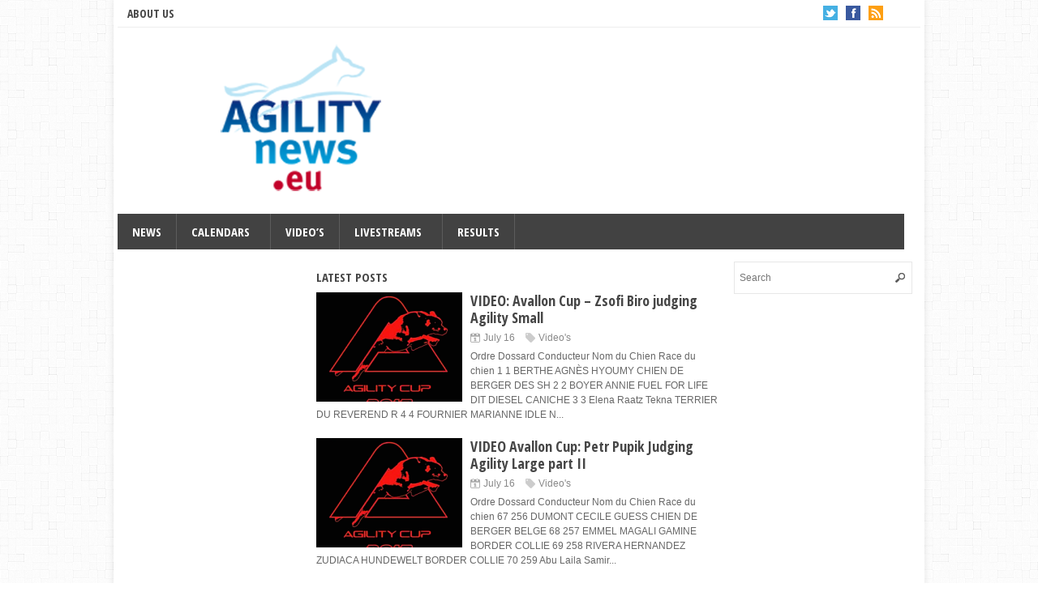

--- FILE ---
content_type: text/html; charset=UTF-8
request_url: https://agilitynews.eu/?page=60&paged=18
body_size: 6940
content:
<!DOCTYPE html>
<!--[if IE 6]>
<html id="ie6" lang="en-GB">
<![endif]-->
<!--[if IE 7]>
<html id="ie7" lang="en-GB">
<![endif]-->
<!--[if IE 8]>
<html id="ie8" lang="en-GB">
<![endif]-->
<!--[if !(IE 6) | !(IE 7) | !(IE 8)  ]><!-->
<html lang="en-GB">
<!--<![endif]-->

<head>
<meta charset="UTF-8" />
<meta name="viewport" content="width=device-width" />

<title>AGILITYnews.eu - Page 18 of 70 - Information and coverage of the most beautiful sport in the world : AgilityAGILITYnews.eu | Information and coverage of the most beautiful sport in the world : Agility | Page 60</title>
<link rel="profile" href="https://gmpg.org/xfn/11" />
<link rel="stylesheet" type="text/css" media="all" href="https://agilitynews.eu/wp-content/themes/wt_eris/style.css" />
<link rel="pingback" href="https://agilitynews.eu/xmlrpc.php" />
<!--[if lt IE 9]>
<script src="https://agilitynews.eu/wp-content/themes/wt_eris/js/html5.js" type="text/javascript"></script>
<![endif]-->
<script type="text/javascript">
	var themeDir = "https://agilitynews.eu/wp-content/themes/wt_eris";
</script>
<meta name='robots' content='max-image-preview:large' />

	<!-- This site is optimized with the Yoast SEO plugin v15.7 - https://yoast.com/wordpress/plugins/seo/ -->
	<meta name="description" content="Information and coverage of the most beautiful sport in the world : Agility" />
	<meta name="robots" content="index, follow, max-snippet:-1, max-image-preview:large, max-video-preview:-1" />
	<link rel="canonical" href="https://agilitynews.eu?page=18" />
	<link rel="prev" href="https://agilitynews.eu?page=17" />
	<link rel="next" href="https://agilitynews.eu?page=19" />
	<meta property="og:locale" content="en_GB" />
	<meta property="og:type" content="website" />
	<meta property="og:title" content="AGILITYnews.eu - Page 18 of 70 - Information and coverage of the most beautiful sport in the world : Agility" />
	<meta property="og:description" content="Information and coverage of the most beautiful sport in the world : Agility" />
	<meta property="og:url" content="https://agilitynews.eu/" />
	<meta property="og:site_name" content="AGILITYnews.eu" />
	<meta name="twitter:card" content="summary" />
	<script type="application/ld+json" class="yoast-schema-graph">{"@context":"https://schema.org","@graph":[{"@type":"WebSite","@id":"https://agilitynews.eu/#website","url":"https://agilitynews.eu/","name":"AGILITYnews.eu","description":"Information and coverage of the most beautiful sport in the world : Agility","potentialAction":[{"@type":"SearchAction","target":"https://agilitynews.eu/?s={search_term_string}","query-input":"required name=search_term_string"}],"inLanguage":"en-GB"},{"@type":"CollectionPage","@id":"https://agilitynews.eu?page=18#webpage","url":"https://agilitynews.eu?page=18","name":"AGILITYnews.eu - Page 18 of 70 - Information and coverage of the most beautiful sport in the world : Agility","isPartOf":{"@id":"https://agilitynews.eu/#website"},"description":"Information and coverage of the most beautiful sport in the world : Agility","inLanguage":"en-GB","potentialAction":[{"@type":"ReadAction","target":["https://agilitynews.eu?page=18"]}]}]}</script>
	<!-- / Yoast SEO plugin. -->


<link rel='dns-prefetch' href='//s.w.org' />
<link rel="alternate" type="application/rss+xml" title="AGILITYnews.eu &raquo; Feed" href="https://agilitynews.eu/?feed=rss2" />
<link rel="alternate" type="application/rss+xml" title="AGILITYnews.eu &raquo; Comments Feed" href="https://agilitynews.eu/?feed=comments-rss2" />
<script type="text/javascript">
window._wpemojiSettings = {"baseUrl":"https:\/\/s.w.org\/images\/core\/emoji\/14.0.0\/72x72\/","ext":".png","svgUrl":"https:\/\/s.w.org\/images\/core\/emoji\/14.0.0\/svg\/","svgExt":".svg","source":{"concatemoji":"https:\/\/agilitynews.eu\/wp-includes\/js\/wp-emoji-release.min.js?ver=6.0.11"}};
/*! This file is auto-generated */
!function(e,a,t){var n,r,o,i=a.createElement("canvas"),p=i.getContext&&i.getContext("2d");function s(e,t){var a=String.fromCharCode,e=(p.clearRect(0,0,i.width,i.height),p.fillText(a.apply(this,e),0,0),i.toDataURL());return p.clearRect(0,0,i.width,i.height),p.fillText(a.apply(this,t),0,0),e===i.toDataURL()}function c(e){var t=a.createElement("script");t.src=e,t.defer=t.type="text/javascript",a.getElementsByTagName("head")[0].appendChild(t)}for(o=Array("flag","emoji"),t.supports={everything:!0,everythingExceptFlag:!0},r=0;r<o.length;r++)t.supports[o[r]]=function(e){if(!p||!p.fillText)return!1;switch(p.textBaseline="top",p.font="600 32px Arial",e){case"flag":return s([127987,65039,8205,9895,65039],[127987,65039,8203,9895,65039])?!1:!s([55356,56826,55356,56819],[55356,56826,8203,55356,56819])&&!s([55356,57332,56128,56423,56128,56418,56128,56421,56128,56430,56128,56423,56128,56447],[55356,57332,8203,56128,56423,8203,56128,56418,8203,56128,56421,8203,56128,56430,8203,56128,56423,8203,56128,56447]);case"emoji":return!s([129777,127995,8205,129778,127999],[129777,127995,8203,129778,127999])}return!1}(o[r]),t.supports.everything=t.supports.everything&&t.supports[o[r]],"flag"!==o[r]&&(t.supports.everythingExceptFlag=t.supports.everythingExceptFlag&&t.supports[o[r]]);t.supports.everythingExceptFlag=t.supports.everythingExceptFlag&&!t.supports.flag,t.DOMReady=!1,t.readyCallback=function(){t.DOMReady=!0},t.supports.everything||(n=function(){t.readyCallback()},a.addEventListener?(a.addEventListener("DOMContentLoaded",n,!1),e.addEventListener("load",n,!1)):(e.attachEvent("onload",n),a.attachEvent("onreadystatechange",function(){"complete"===a.readyState&&t.readyCallback()})),(e=t.source||{}).concatemoji?c(e.concatemoji):e.wpemoji&&e.twemoji&&(c(e.twemoji),c(e.wpemoji)))}(window,document,window._wpemojiSettings);
</script>
<style type="text/css">
img.wp-smiley,
img.emoji {
	display: inline !important;
	border: none !important;
	box-shadow: none !important;
	height: 1em !important;
	width: 1em !important;
	margin: 0 0.07em !important;
	vertical-align: -0.1em !important;
	background: none !important;
	padding: 0 !important;
}
</style>
	<link rel='stylesheet' id='wp-block-library-css'  href='https://agilitynews.eu/wp-includes/css/dist/block-library/style.min.css?ver=6.0.11' type='text/css' media='all' />
<style id='global-styles-inline-css' type='text/css'>
body{--wp--preset--color--black: #000000;--wp--preset--color--cyan-bluish-gray: #abb8c3;--wp--preset--color--white: #ffffff;--wp--preset--color--pale-pink: #f78da7;--wp--preset--color--vivid-red: #cf2e2e;--wp--preset--color--luminous-vivid-orange: #ff6900;--wp--preset--color--luminous-vivid-amber: #fcb900;--wp--preset--color--light-green-cyan: #7bdcb5;--wp--preset--color--vivid-green-cyan: #00d084;--wp--preset--color--pale-cyan-blue: #8ed1fc;--wp--preset--color--vivid-cyan-blue: #0693e3;--wp--preset--color--vivid-purple: #9b51e0;--wp--preset--gradient--vivid-cyan-blue-to-vivid-purple: linear-gradient(135deg,rgba(6,147,227,1) 0%,rgb(155,81,224) 100%);--wp--preset--gradient--light-green-cyan-to-vivid-green-cyan: linear-gradient(135deg,rgb(122,220,180) 0%,rgb(0,208,130) 100%);--wp--preset--gradient--luminous-vivid-amber-to-luminous-vivid-orange: linear-gradient(135deg,rgba(252,185,0,1) 0%,rgba(255,105,0,1) 100%);--wp--preset--gradient--luminous-vivid-orange-to-vivid-red: linear-gradient(135deg,rgba(255,105,0,1) 0%,rgb(207,46,46) 100%);--wp--preset--gradient--very-light-gray-to-cyan-bluish-gray: linear-gradient(135deg,rgb(238,238,238) 0%,rgb(169,184,195) 100%);--wp--preset--gradient--cool-to-warm-spectrum: linear-gradient(135deg,rgb(74,234,220) 0%,rgb(151,120,209) 20%,rgb(207,42,186) 40%,rgb(238,44,130) 60%,rgb(251,105,98) 80%,rgb(254,248,76) 100%);--wp--preset--gradient--blush-light-purple: linear-gradient(135deg,rgb(255,206,236) 0%,rgb(152,150,240) 100%);--wp--preset--gradient--blush-bordeaux: linear-gradient(135deg,rgb(254,205,165) 0%,rgb(254,45,45) 50%,rgb(107,0,62) 100%);--wp--preset--gradient--luminous-dusk: linear-gradient(135deg,rgb(255,203,112) 0%,rgb(199,81,192) 50%,rgb(65,88,208) 100%);--wp--preset--gradient--pale-ocean: linear-gradient(135deg,rgb(255,245,203) 0%,rgb(182,227,212) 50%,rgb(51,167,181) 100%);--wp--preset--gradient--electric-grass: linear-gradient(135deg,rgb(202,248,128) 0%,rgb(113,206,126) 100%);--wp--preset--gradient--midnight: linear-gradient(135deg,rgb(2,3,129) 0%,rgb(40,116,252) 100%);--wp--preset--duotone--dark-grayscale: url('#wp-duotone-dark-grayscale');--wp--preset--duotone--grayscale: url('#wp-duotone-grayscale');--wp--preset--duotone--purple-yellow: url('#wp-duotone-purple-yellow');--wp--preset--duotone--blue-red: url('#wp-duotone-blue-red');--wp--preset--duotone--midnight: url('#wp-duotone-midnight');--wp--preset--duotone--magenta-yellow: url('#wp-duotone-magenta-yellow');--wp--preset--duotone--purple-green: url('#wp-duotone-purple-green');--wp--preset--duotone--blue-orange: url('#wp-duotone-blue-orange');--wp--preset--font-size--small: 13px;--wp--preset--font-size--medium: 20px;--wp--preset--font-size--large: 36px;--wp--preset--font-size--x-large: 42px;}.has-black-color{color: var(--wp--preset--color--black) !important;}.has-cyan-bluish-gray-color{color: var(--wp--preset--color--cyan-bluish-gray) !important;}.has-white-color{color: var(--wp--preset--color--white) !important;}.has-pale-pink-color{color: var(--wp--preset--color--pale-pink) !important;}.has-vivid-red-color{color: var(--wp--preset--color--vivid-red) !important;}.has-luminous-vivid-orange-color{color: var(--wp--preset--color--luminous-vivid-orange) !important;}.has-luminous-vivid-amber-color{color: var(--wp--preset--color--luminous-vivid-amber) !important;}.has-light-green-cyan-color{color: var(--wp--preset--color--light-green-cyan) !important;}.has-vivid-green-cyan-color{color: var(--wp--preset--color--vivid-green-cyan) !important;}.has-pale-cyan-blue-color{color: var(--wp--preset--color--pale-cyan-blue) !important;}.has-vivid-cyan-blue-color{color: var(--wp--preset--color--vivid-cyan-blue) !important;}.has-vivid-purple-color{color: var(--wp--preset--color--vivid-purple) !important;}.has-black-background-color{background-color: var(--wp--preset--color--black) !important;}.has-cyan-bluish-gray-background-color{background-color: var(--wp--preset--color--cyan-bluish-gray) !important;}.has-white-background-color{background-color: var(--wp--preset--color--white) !important;}.has-pale-pink-background-color{background-color: var(--wp--preset--color--pale-pink) !important;}.has-vivid-red-background-color{background-color: var(--wp--preset--color--vivid-red) !important;}.has-luminous-vivid-orange-background-color{background-color: var(--wp--preset--color--luminous-vivid-orange) !important;}.has-luminous-vivid-amber-background-color{background-color: var(--wp--preset--color--luminous-vivid-amber) !important;}.has-light-green-cyan-background-color{background-color: var(--wp--preset--color--light-green-cyan) !important;}.has-vivid-green-cyan-background-color{background-color: var(--wp--preset--color--vivid-green-cyan) !important;}.has-pale-cyan-blue-background-color{background-color: var(--wp--preset--color--pale-cyan-blue) !important;}.has-vivid-cyan-blue-background-color{background-color: var(--wp--preset--color--vivid-cyan-blue) !important;}.has-vivid-purple-background-color{background-color: var(--wp--preset--color--vivid-purple) !important;}.has-black-border-color{border-color: var(--wp--preset--color--black) !important;}.has-cyan-bluish-gray-border-color{border-color: var(--wp--preset--color--cyan-bluish-gray) !important;}.has-white-border-color{border-color: var(--wp--preset--color--white) !important;}.has-pale-pink-border-color{border-color: var(--wp--preset--color--pale-pink) !important;}.has-vivid-red-border-color{border-color: var(--wp--preset--color--vivid-red) !important;}.has-luminous-vivid-orange-border-color{border-color: var(--wp--preset--color--luminous-vivid-orange) !important;}.has-luminous-vivid-amber-border-color{border-color: var(--wp--preset--color--luminous-vivid-amber) !important;}.has-light-green-cyan-border-color{border-color: var(--wp--preset--color--light-green-cyan) !important;}.has-vivid-green-cyan-border-color{border-color: var(--wp--preset--color--vivid-green-cyan) !important;}.has-pale-cyan-blue-border-color{border-color: var(--wp--preset--color--pale-cyan-blue) !important;}.has-vivid-cyan-blue-border-color{border-color: var(--wp--preset--color--vivid-cyan-blue) !important;}.has-vivid-purple-border-color{border-color: var(--wp--preset--color--vivid-purple) !important;}.has-vivid-cyan-blue-to-vivid-purple-gradient-background{background: var(--wp--preset--gradient--vivid-cyan-blue-to-vivid-purple) !important;}.has-light-green-cyan-to-vivid-green-cyan-gradient-background{background: var(--wp--preset--gradient--light-green-cyan-to-vivid-green-cyan) !important;}.has-luminous-vivid-amber-to-luminous-vivid-orange-gradient-background{background: var(--wp--preset--gradient--luminous-vivid-amber-to-luminous-vivid-orange) !important;}.has-luminous-vivid-orange-to-vivid-red-gradient-background{background: var(--wp--preset--gradient--luminous-vivid-orange-to-vivid-red) !important;}.has-very-light-gray-to-cyan-bluish-gray-gradient-background{background: var(--wp--preset--gradient--very-light-gray-to-cyan-bluish-gray) !important;}.has-cool-to-warm-spectrum-gradient-background{background: var(--wp--preset--gradient--cool-to-warm-spectrum) !important;}.has-blush-light-purple-gradient-background{background: var(--wp--preset--gradient--blush-light-purple) !important;}.has-blush-bordeaux-gradient-background{background: var(--wp--preset--gradient--blush-bordeaux) !important;}.has-luminous-dusk-gradient-background{background: var(--wp--preset--gradient--luminous-dusk) !important;}.has-pale-ocean-gradient-background{background: var(--wp--preset--gradient--pale-ocean) !important;}.has-electric-grass-gradient-background{background: var(--wp--preset--gradient--electric-grass) !important;}.has-midnight-gradient-background{background: var(--wp--preset--gradient--midnight) !important;}.has-small-font-size{font-size: var(--wp--preset--font-size--small) !important;}.has-medium-font-size{font-size: var(--wp--preset--font-size--medium) !important;}.has-large-font-size{font-size: var(--wp--preset--font-size--large) !important;}.has-x-large-font-size{font-size: var(--wp--preset--font-size--x-large) !important;}
</style>
<script type='text/javascript' src='https://agilitynews.eu/wp-includes/js/jquery/jquery.min.js?ver=3.6.0' id='jquery-core-js'></script>
<script type='text/javascript' src='https://agilitynews.eu/wp-includes/js/jquery/jquery-migrate.min.js?ver=3.3.2' id='jquery-migrate-js'></script>
<script type='text/javascript' src='https://agilitynews.eu/wp-content/themes/wt_eris/js/hoverIntent.js?ver=6.0.11' id='wt_hoverIntent-js'></script>
<script type='text/javascript' src='https://agilitynews.eu/wp-includes/js/hoverIntent.min.js?ver=1.10.2' id='hoverIntent-js'></script>
<script type='text/javascript' src='https://agilitynews.eu/wp-content/themes/wt_eris/js/superfish.js?ver=6.0.11' id='wt_superfish-js'></script>
<script type='text/javascript' src='https://agilitynews.eu/wp-content/themes/wt_eris/js/flexslider-min.js?ver=6.0.11' id='wt_slider-js'></script>
<script type='text/javascript' src='https://agilitynews.eu/wp-content/themes/wt_eris/js/lightbox.js?ver=6.0.11' id='wt_lightbox-js'></script>
<script type='text/javascript' src='https://agilitynews.eu/wp-content/themes/wt_eris/js/jflickrfeed.min.js?ver=6.0.11' id='wt_jflickrfeed-js'></script>
<script type='text/javascript' src='https://agilitynews.eu/wp-content/themes/wt_eris/js/jquery.mobilemenu.js?ver=6.0.11' id='wt_mobilemenu-js'></script>
<script type='text/javascript' src='https://agilitynews.eu/wp-content/themes/wt_eris/js/jcarousellite_1.0.1.min.js?ver=6.0.11' id='wt_jcarousellite-js'></script>
<script type='text/javascript' src='https://agilitynews.eu/wp-content/themes/wt_eris/js/custom.js?ver=6.0.11' id='wt_custom-js'></script>
<link rel="https://api.w.org/" href="https://agilitynews.eu/index.php?rest_route=/" /><link rel="EditURI" type="application/rsd+xml" title="RSD" href="https://agilitynews.eu/xmlrpc.php?rsd" />
<link rel="wlwmanifest" type="application/wlwmanifest+xml" href="https://agilitynews.eu/wp-includes/wlwmanifest.xml" /> 
<meta name="generator" content="WordPress 6.0.11" />
<link rel="shortcut icon" href="https://agilitynews.eu/wp-content/uploads/2015/11/AgilityNewsEU4-150x150.png" />	

<!-- Custom CSS Styles -->
<style type="text/css"> 
 
</style>
<!-- /Custom CSS Styles -->

</head>
<body data-rsssl=1 class="home blog paged paged-60">

<div id="container" class="hfeed">
	
	<header id="header" role="banner">
			
		
		<div class="top clearfix">
			
			<div id="top-menu">
				<ul id="menu-top-menu-f" class="menu"><li id="menu-item-132" class="menu-item menu-item-type-post_type menu-item-object-page menu-item-home menu-item-132"><a href="https://agilitynews.eu/?page_id=130">About us</a></li>
</ul>			</div>
			
			<div class="top-right">
				<ul>
											<li><a class="twitter" href="https://twitter.com/AGILITYnews?lang=fr">Twitter</a></li>
										
											<li><a class="fb" href="https://www.facebook.com/AGILITYnews.eu">Facebook</a></li>
										
											<li><a class="rss" href="https://agilitynews.eu/?feed=rss2">RSS</a></li>
										
										
					
				</ul>
			</div>
			
		</div> <!-- /top -->
		
		
		
		<div class="wrap">
						
			<div class="logo">
							<h1>
					<a href="https://agilitynews.eu" title="AGILITYnews.eu">
						<img src="https://agilitynews.eu/wp-content/themes/wt_eris/images/logo.png" alt="AGILITYnews.eu" />
					</a>
				</h1>	
				
			</div>	<!-- /logo -->		
				
					
		</div> <!-- /wrap -->		
				
		<div id="main-menu">
			<ul id="menu-primary-menu-2" class="menu"><li id="menu-item-287" class="menu-item menu-item-type-taxonomy menu-item-object-category menu-item-287"><a title="AGILITYnews.eu" href="https://agilitynews.eu/?cat=18">News</a></li>
<li id="menu-item-5495" class="menu-item menu-item-type-taxonomy menu-item-object-post_tag menu-item-has-children menu-item-5495"><a href="https://agilitynews.eu/?tag=calendars">Calendars</a>
<ul class="sub-menu">
	<li id="menu-item-4752" class="menu-item menu-item-type-post_type menu-item-object-page menu-item-4752"><a href="https://agilitynews.eu/?page_id=4750">National Calendars</a></li>
	<li id="menu-item-2056" class="menu-item menu-item-type-post_type menu-item-object-page menu-item-2056"><a href="https://agilitynews.eu/?page_id=2054">International Events 2025 and beyond</a></li>
	<li id="menu-item-5497" class="menu-item menu-item-type-taxonomy menu-item-object-post_tag menu-item-has-children menu-item-5497"><a href="https://agilitynews.eu/?tag=archive">Archive</a>
	<ul class="sub-menu">
		<li id="menu-item-6110" class="menu-item menu-item-type-post_type menu-item-object-page menu-item-6110"><a href="https://agilitynews.eu/?page_id=6108">International Events 2024</a></li>
		<li id="menu-item-5850" class="menu-item menu-item-type-post_type menu-item-object-page menu-item-5850"><a href="https://agilitynews.eu/?page_id=5847">International Events 2023</a></li>
		<li id="menu-item-5647" class="menu-item menu-item-type-post_type menu-item-object-page menu-item-5647"><a href="https://agilitynews.eu/?page_id=5645">International Events 2022</a></li>
		<li id="menu-item-5342" class="menu-item menu-item-type-post_type menu-item-object-page menu-item-5342"><a href="https://agilitynews.eu/?page_id=5340">International Events 2021</a></li>
		<li id="menu-item-5158" class="menu-item menu-item-type-post_type menu-item-object-page menu-item-5158"><a href="https://agilitynews.eu/?page_id=5156">International Events 2020</a></li>
		<li id="menu-item-5043" class="menu-item menu-item-type-post_type menu-item-object-page menu-item-5043"><a href="https://agilitynews.eu/?page_id=5039">International Events 2019</a></li>
		<li id="menu-item-4893" class="menu-item menu-item-type-post_type menu-item-object-page menu-item-4893"><a href="https://agilitynews.eu/?page_id=4891">International Events 2018</a></li>
		<li id="menu-item-4898" class="menu-item menu-item-type-post_type menu-item-object-page menu-item-4898"><a href="https://agilitynews.eu/?page_id=4895">National Calendars 2018</a></li>
		<li id="menu-item-4747" class="menu-item menu-item-type-post_type menu-item-object-page menu-item-4747"><a href="https://agilitynews.eu/?page_id=4743">International Events 2017</a></li>
		<li id="menu-item-1285" class="menu-item menu-item-type-post_type menu-item-object-page menu-item-1285"><a href="https://agilitynews.eu/?page_id=1264">International Events 2016</a></li>
		<li id="menu-item-133" class="menu-item menu-item-type-post_type menu-item-object-page menu-item-133"><a href="https://agilitynews.eu/?page_id=70">International Events 2015</a></li>
		<li id="menu-item-3724" class="menu-item menu-item-type-post_type menu-item-object-page menu-item-3724"><a href="https://agilitynews.eu/?page_id=3692">National Calendars 2017</a></li>
		<li id="menu-item-2069" class="menu-item menu-item-type-post_type menu-item-object-page menu-item-2069"><a href="https://agilitynews.eu/?page_id=1776">National Calendars 2016</a></li>
		<li id="menu-item-90" class="menu-item menu-item-type-post_type menu-item-object-page menu-item-90"><a href="https://agilitynews.eu/?page_id=24">National Calendars 2015</a></li>
	</ul>
</li>
</ul>
</li>
<li id="menu-item-1211" class="menu-item menu-item-type-custom menu-item-object-custom menu-item-1211"><a href="https://agilitynews.eu/?cat=52">Video&#8217;s</a></li>
<li id="menu-item-5500" class="menu-item menu-item-type-taxonomy menu-item-object-post_tag menu-item-has-children menu-item-5500"><a href="https://agilitynews.eu/?tag=livestreams">Livestreams</a>
<ul class="sub-menu">
	<li id="menu-item-5498" class="menu-item menu-item-type-post_type menu-item-object-page menu-item-5498"><a href="https://agilitynews.eu/?page_id=2632">Donate</a></li>
</ul>
</li>
<li id="menu-item-3375" class="menu-item menu-item-type-taxonomy menu-item-object-category menu-item-3375"><a href="https://agilitynews.eu/?cat=19">Results</a></li>
</ul>				
		</div>
		
		<div class="clearfix"></div>
			
	</header>

	<div id="main">
	<section id="primary">
		<div id="content" role="main">
							<div id="feat-postlist">
					<h3>Latest Posts</h3>
					
<article id="post-4541" class="post-4541 post type-post status-publish format-standard has-post-thumbnail hentry category-videos tag-avallon tag-france">
	
	<a href="https://agilitynews.eu/?p=4541"><img width="180" height="135" src="https://agilitynews.eu/wp-content/uploads/2017/07/Avallon-180x135.png" class="attachment-wt-archive-thumb size-wt-archive-thumb wp-post-image" alt="" title="VIDEO: Avallon Cup &#8211; Zsofi Biro judging Agility Small" /></a>
	
	<div class="post-right">
	
		<header class="entry-header">
			<h2 class="entry-title">
				
				<a href="https://agilitynews.eu/?p=4541" rel="bookmark" title="Permanent Link to VIDEO: Avallon Cup &#8211; Zsofi Biro judging Agility Small">
					VIDEO: Avallon Cup &#8211; Zsofi Biro judging Agility Small	
				</a>
									
			</h2>
		
			<div class="entry-meta">
				<span class="date">July 16 </span>
				<span class="category"><a href="https://agilitynews.eu/?cat=52" rel="category">Video's</a></span> 
					
			</div><!-- /entry-meta -->		
		
		</header><!-- /entry-header -->

		<div class="entry-content">
			Ordre Dossard Conducteur Nom du Chien Race du chien 1 1 BERTHE AGNÈS HYOUMY CHIEN DE BERGER DES SH 2 2 BOYER ANNIE FUEL FOR LIFE DIT DIESEL CANICHE 3 3 Elena Raatz Tekna TERRIER DU REVEREND R 4 4 FOURNIER MARIANNE IDLE N...		</div><!-- /entry-content -->

		<footer class="entry-footer">

		</footer><!-- /entry-footer -->
		
	</div> <!-- /post-right -->
	
</article><!-- /post-4541 -->

<article id="post-4537" class="post-4537 post type-post status-publish format-standard has-post-thumbnail hentry category-videos tag-avallon tag-france">
	
	<a href="https://agilitynews.eu/?p=4537"><img width="180" height="135" src="https://agilitynews.eu/wp-content/uploads/2017/07/Avallon-180x135.png" class="attachment-wt-archive-thumb size-wt-archive-thumb wp-post-image" alt="" loading="lazy" title="VIDEO Avallon Cup: Petr Pupik Judging Agility Large part II" /></a>
	
	<div class="post-right">
	
		<header class="entry-header">
			<h2 class="entry-title">
				
				<a href="https://agilitynews.eu/?p=4537" rel="bookmark" title="Permanent Link to VIDEO Avallon Cup: Petr Pupik Judging Agility Large part II">
					VIDEO Avallon Cup: Petr Pupik Judging Agility Large part II	
				</a>
									
			</h2>
		
			<div class="entry-meta">
				<span class="date">July 16 </span>
				<span class="category"><a href="https://agilitynews.eu/?cat=52" rel="category">Video's</a></span> 
					
			</div><!-- /entry-meta -->		
		
		</header><!-- /entry-header -->

		<div class="entry-content">
			Ordre Dossard Conducteur Nom du Chien Race du chien 67 256 DUMONT CECILE GUESS CHIEN DE BERGER BELGE 68 257 EMMEL MAGALI GAMINE BORDER COLLIE 69 258 RIVERA HERNANDEZ ZUDIACA HUNDEWELT BORDER COLLIE 70 259 Abu Laila Samir...		</div><!-- /entry-content -->

		<footer class="entry-footer">

		</footer><!-- /entry-footer -->
		
	</div> <!-- /post-right -->
	
</article><!-- /post-4537 -->

<article id="post-4531" class="post-4531 post type-post status-publish format-standard has-post-thumbnail hentry category-videos tag-avallon tag-france">
	
	<a href="https://agilitynews.eu/?p=4531"><img width="180" height="135" src="https://agilitynews.eu/wp-content/uploads/2017/07/Avallon-180x135.png" class="attachment-wt-archive-thumb size-wt-archive-thumb wp-post-image" alt="" loading="lazy" title="VIDEO: Avallon Cup &#8211; Petr Pupik judging Agility Large part I" /></a>
	
	<div class="post-right">
	
		<header class="entry-header">
			<h2 class="entry-title">
				
				<a href="https://agilitynews.eu/?p=4531" rel="bookmark" title="Permanent Link to VIDEO: Avallon Cup &#8211; Petr Pupik judging Agility Large part I">
					VIDEO: Avallon Cup &#8211; Petr Pupik judging Agility Large part I	
				</a>
									
			</h2>
		
			<div class="entry-meta">
				<span class="date">July 16 </span>
				<span class="category"><a href="https://agilitynews.eu/?cat=52" rel="category">Video's</a></span> 
					
			</div><!-- /entry-meta -->		
		
		</header><!-- /entry-header -->

		<div class="entry-content">
			Ordre Dossard Conducteur Nom du Chien Race du chien 1 191 VENAT SEBASTIEN IONA BORDER COLLIE 2 192 GRESPIER ADRIEN GUMBAL BORDER COLLIE 3 193 RIOT BRETECHER CHRIST GUEST STAR BORDER COLLIE 4 194 BOUILLOT CHRISTELLE HYANK...		</div><!-- /entry-content -->

		<footer class="entry-footer">

		</footer><!-- /entry-footer -->
		
	</div> <!-- /post-right -->
	
</article><!-- /post-4531 -->

<article id="post-4528" class="post-4528 post type-post status-publish format-standard has-post-thumbnail hentry category-videos tag-avallon tag-france">
	
	<a href="https://agilitynews.eu/?p=4528"><img width="180" height="135" src="https://agilitynews.eu/wp-content/uploads/2017/07/Avallon-180x135.png" class="attachment-wt-archive-thumb size-wt-archive-thumb wp-post-image" alt="" loading="lazy" title="VIDEO: Avallon Cup &#8211; Zsofi Biro judging Agility Medium" /></a>
	
	<div class="post-right">
	
		<header class="entry-header">
			<h2 class="entry-title">
				
				<a href="https://agilitynews.eu/?p=4528" rel="bookmark" title="Permanent Link to VIDEO: Avallon Cup &#8211; Zsofi Biro judging Agility Medium">
					VIDEO: Avallon Cup &#8211; Zsofi Biro judging Agility Medium	
				</a>
									
			</h2>
		
			<div class="entry-meta">
				<span class="date">July 16 </span>
				<span class="category"><a href="https://agilitynews.eu/?cat=52" rel="category">Video's</a></span> 
					
			</div><!-- /entry-meta -->		
		
		</header><!-- /entry-header -->

		<div class="entry-content">
			Ordre Dossard Conducteur Nom du Chien Race du chien 1 100 MORIZE CAROLINE CLYNT BLUE CHIEN DE BERGER DES SH 2 101 JENN PAULINE GET CRAZY WHOOPI V.H. F SCHAPENDOES NEERLAND 3 102 RIDON SANDRINE HARRY COCKER SPANIEL ANGLAI...		</div><!-- /entry-content -->

		<footer class="entry-footer">

		</footer><!-- /entry-footer -->
		
	</div> <!-- /post-right -->
	
</article><!-- /post-4528 -->

<article id="post-4518" class="post-4518 post type-post status-publish format-standard has-post-thumbnail hentry category-videos tag-avallon tag-france">
	
	<a href="https://agilitynews.eu/?p=4518"><img width="180" height="135" src="https://agilitynews.eu/wp-content/uploads/2017/07/Avallon-180x135.png" class="attachment-wt-archive-thumb size-wt-archive-thumb wp-post-image" alt="" loading="lazy" title="VIDEO: Avallon Cup Semi Finals Saturday" /></a>
	
	<div class="post-right">
	
		<header class="entry-header">
			<h2 class="entry-title">
				
				<a href="https://agilitynews.eu/?p=4518" rel="bookmark" title="Permanent Link to VIDEO: Avallon Cup Semi Finals Saturday">
					VIDEO: Avallon Cup Semi Finals Saturday	
				</a>
									
			</h2>
		
			<div class="entry-meta">
				<span class="date">July 15 </span>
				<span class="category"><a href="https://agilitynews.eu/?cat=52" rel="category">Video's</a></span> 
					
			</div><!-- /entry-meta -->		
		
		</header><!-- /entry-header -->

		<div class="entry-content">
			S1 75 Zsofi Biro Scilla TERRIER DU REVEREND R S2 3 Elena Raatz Tekna TERRIER DU REVEREND R S3 7 THOMAS THIERRY JUSTY CHIEN DE BERGER DES SH S4 1 BERTHE AGNÈS HYOUMY CHIEN DE BERGER DES SH M1 111 RENAUD MICKAEL IRHABERKI ...		</div><!-- /entry-content -->

		<footer class="entry-footer">

		</footer><!-- /entry-footer -->
		
	</div> <!-- /post-right -->
	
</article><!-- /post-4518 -->

<article id="post-4514" class="post-4514 post type-post status-publish format-standard has-post-thumbnail hentry category-videos tag-avallon tag-france">
	
	<a href="https://agilitynews.eu/?p=4514"><img width="180" height="135" src="https://agilitynews.eu/wp-content/uploads/2017/07/Avallon-180x135.png" class="attachment-wt-archive-thumb size-wt-archive-thumb wp-post-image" alt="" loading="lazy" title="video: Avallon Cup &#8211; Paulo Rebasti Judging Jumping Medium" /></a>
	
	<div class="post-right">
	
		<header class="entry-header">
			<h2 class="entry-title">
				
				<a href="https://agilitynews.eu/?p=4514" rel="bookmark" title="Permanent Link to video: Avallon Cup &#8211; Paulo Rebasti Judging Jumping Medium">
					video: Avallon Cup &#8211; Paulo Rebasti Judging Jumping Medium	
				</a>
									
			</h2>
		
			<div class="entry-meta">
				<span class="date">July 15 </span>
				<span class="category"><a href="https://agilitynews.eu/?cat=52" rel="category">Video's</a></span> 
					
			</div><!-- /entry-meta -->		
		
		</header><!-- /entry-header -->

		<div class="entry-content">
			Ordre Dossard Conducteur Nom du Chien Race du chien 1 151 BARGOIN CEDRIC IDWALL SITH LE NOIR CHIEN DE BERGER DES SH 2 150 JENN PAULINE I&#8217;M JUST MAGIC CHIEN DE BERGER DES SH 3 149 RIDON SANDRINE ERNEST TERRIER JACK ...		</div><!-- /entry-content -->

		<footer class="entry-footer">

		</footer><!-- /entry-footer -->
		
	</div> <!-- /post-right -->
	
</article><!-- /post-4514 -->

<article id="post-4512" class="post-4512 post type-post status-publish format-standard has-post-thumbnail hentry category-videos tag-avallon tag-france">
	
	<a href="https://agilitynews.eu/?p=4512"><img width="180" height="135" src="https://agilitynews.eu/wp-content/uploads/2017/07/Avallon-180x135.png" class="attachment-wt-archive-thumb size-wt-archive-thumb wp-post-image" alt="" loading="lazy" title="VIDEO: Avallon Cup &#8211; Alex Beitl judging Jumping Medium A3" /></a>
	
	<div class="post-right">
	
		<header class="entry-header">
			<h2 class="entry-title">
				
				<a href="https://agilitynews.eu/?p=4512" rel="bookmark" title="Permanent Link to VIDEO: Avallon Cup &#8211; Alex Beitl judging Jumping Medium A3">
					VIDEO: Avallon Cup &#8211; Alex Beitl judging Jumping Medium A3	
				</a>
									
			</h2>
		
			<div class="entry-meta">
				<span class="date">July 15 </span>
				<span class="category"><a href="https://agilitynews.eu/?cat=52" rel="category">Video's</a></span> 
					
			</div><!-- /entry-meta -->		
		
		</header><!-- /entry-header -->

		<div class="entry-content">
			Ordre Dossard Conducteur Nom du Chien Race du chien 1 151 BARGOIN CEDRIC IDWALL SITH LE NOIR CHIEN DE BERGER DES SH 2 150 JENN PAULINE I&#8217;M JUST MAGIC CHIEN DE BERGER DES SH 3 149 RIDON SANDRINE ERNEST TERRIER JACK ...		</div><!-- /entry-content -->

		<footer class="entry-footer">

		</footer><!-- /entry-footer -->
		
	</div> <!-- /post-right -->
	
</article><!-- /post-4512 -->

<article id="post-4508" class="post-4508 post type-post status-publish format-standard has-post-thumbnail hentry category-videos tag-avallon tag-france">
	
	<a href="https://agilitynews.eu/?p=4508"><img width="180" height="135" src="https://agilitynews.eu/wp-content/uploads/2017/07/Avallon-180x135.png" class="attachment-wt-archive-thumb size-wt-archive-thumb wp-post-image" alt="" loading="lazy" title="VIDEO: Avallon Cup &#8211; Paulo Rebasti judging Jumping A3 Small" /></a>
	
	<div class="post-right">
	
		<header class="entry-header">
			<h2 class="entry-title">
				
				<a href="https://agilitynews.eu/?p=4508" rel="bookmark" title="Permanent Link to VIDEO: Avallon Cup &#8211; Paulo Rebasti judging Jumping A3 Small">
					VIDEO: Avallon Cup &#8211; Paulo Rebasti judging Jumping A3 Small	
				</a>
									
			</h2>
		
			<div class="entry-meta">
				<span class="date">July 15 </span>
				<span class="category"><a href="https://agilitynews.eu/?cat=52" rel="category">Video's</a></span> 
					
			</div><!-- /entry-meta -->		
		
		</header><!-- /entry-header -->

		<div class="entry-content">
			&nbsp; Ordre Dossard Conducteur Nom du Chien Race du chien 1 75 Zsofi Biro Scilla TERRIER DU REVEREND R 3 73 BERTHE AGNÈS ENGY PETIT PRINCE CHIEN DE BERGER DES SH 4 72 BOYER ANNIE DUNFLAITH-BORDER-QUEE BORDER TERRIER 5 7...		</div><!-- /entry-content -->

		<footer class="entry-footer">

		</footer><!-- /entry-footer -->
		
	</div> <!-- /post-right -->
	
</article><!-- /post-4508 -->

<article id="post-4502" class="post-4502 post type-post status-publish format-standard has-post-thumbnail hentry category-videos tag-avallon tag-france">
	
	<a href="https://agilitynews.eu/?p=4502"><img width="180" height="135" src="https://agilitynews.eu/wp-content/uploads/2017/07/Avallon-180x135.png" class="attachment-wt-archive-thumb size-wt-archive-thumb wp-post-image" alt="" loading="lazy" title="VIDEO: Avallon Cup – Alex Beitl judging Jumping Small A3" /></a>
	
	<div class="post-right">
	
		<header class="entry-header">
			<h2 class="entry-title">
				
				<a href="https://agilitynews.eu/?p=4502" rel="bookmark" title="Permanent Link to VIDEO: Avallon Cup – Alex Beitl judging Jumping Small A3">
					VIDEO: Avallon Cup – Alex Beitl judging Jumping Small A3	
				</a>
									
			</h2>
		
			<div class="entry-meta">
				<span class="date">July 15 </span>
				<span class="category"><a href="https://agilitynews.eu/?cat=52" rel="category">Video's</a></span> 
					
			</div><!-- /entry-meta -->		
		
		</header><!-- /entry-header -->

		<div class="entry-content">
			Ordre Dossard Conducteur Nom du Chien Race du chien 1 75 Zsofi Biro Scilla TERRIER DU REVEREND R 3 73 BERTHE AGNÈS ENGY PETIT PRINCE CHIEN DE BERGER DES SH 4 72 BOYER ANNIE DUNFLAITH-BORDER-QUEE BORDER TERRIER 5 71 Elena...		</div><!-- /entry-content -->

		<footer class="entry-footer">

		</footer><!-- /entry-footer -->
		
	</div> <!-- /post-right -->
	
</article><!-- /post-4502 -->

<article id="post-4493" class="post-4493 post type-post status-publish format-standard has-post-thumbnail hentry category-videos tag-avallon tag-france">
	
	<a href="https://agilitynews.eu/?p=4493"><img width="180" height="135" src="https://agilitynews.eu/wp-content/uploads/2017/07/Avallon-180x135.png" class="attachment-wt-archive-thumb size-wt-archive-thumb wp-post-image" alt="" loading="lazy" title="VIDEO: Avallon Cup &#8211; Jan Egil Eide judging Agility Medium A3" /></a>
	
	<div class="post-right">
	
		<header class="entry-header">
			<h2 class="entry-title">
				
				<a href="https://agilitynews.eu/?p=4493" rel="bookmark" title="Permanent Link to VIDEO: Avallon Cup &#8211; Jan Egil Eide judging Agility Medium A3">
					VIDEO: Avallon Cup &#8211; Jan Egil Eide judging Agility Medium A3	
				</a>
									
			</h2>
		
			<div class="entry-meta">
				<span class="date">July 15 </span>
				<span class="category"><a href="https://agilitynews.eu/?cat=52" rel="category">Video's</a></span> 
					
			</div><!-- /entry-meta -->		
		
		</header><!-- /entry-header -->

		<div class="entry-content">
			Ordre Dossard Conducteur Nom du Chien Race du chien 1 151 BARGOIN CEDRIC IDWALL SITH LE NOIR CHIEN DE BERGER DES SH 2 150 JENN PAULINE I&#8217;M JUST MAGIC CHIEN DE BERGER DES SH 3 149 RIDON SANDRINE ERNEST TERRIER JACK ...		</div><!-- /entry-content -->

		<footer class="entry-footer">

		</footer><!-- /entry-footer -->
		
	</div> <!-- /post-right -->
	
</article><!-- /post-4493 -->
<div class="pagination"><a class="prev page-numbers" href="https://agilitynews.eu/?page=60&#038;paged=17">&laquo; Previous</a>
<a class="page-numbers" href="https://agilitynews.eu/?page=60&#038;paged=1">1</a>
<span class="page-numbers dots">&hellip;</span>
<a class="page-numbers" href="https://agilitynews.eu/?page=60&#038;paged=13">13</a>
<a class="page-numbers" href="https://agilitynews.eu/?page=60&#038;paged=14">14</a>
<a class="page-numbers" href="https://agilitynews.eu/?page=60&#038;paged=15">15</a>
<a class="page-numbers" href="https://agilitynews.eu/?page=60&#038;paged=16">16</a>
<a class="page-numbers" href="https://agilitynews.eu/?page=60&#038;paged=17">17</a>
<span aria-current="page" class="page-numbers current">18</span>
<a class="page-numbers" href="https://agilitynews.eu/?page=60&#038;paged=19">19</a>
<a class="page-numbers" href="https://agilitynews.eu/?page=60&#038;paged=20">20</a>
<a class="page-numbers" href="https://agilitynews.eu/?page=60&#038;paged=21">21</a>
<a class="page-numbers" href="https://agilitynews.eu/?page=60&#038;paged=22">22</a>
<a class="page-numbers" href="https://agilitynews.eu/?page=60&#038;paged=23">23</a>
<span class="page-numbers dots">&hellip;</span>
<a class="page-numbers" href="https://agilitynews.eu/?page=60&#038;paged=70">70</a>
<a class="next page-numbers" href="https://agilitynews.eu/?page=60&#038;paged=19">Next &raquo;</a></div><!--// end .pagination -->				</div>
					
					
		</div><!-- /content -->
	</section><!-- /primary -->
	
 
<div id="left-sidebar" class="sidebar">
		
		<aside id="text-8" class="widget widget_text">			<div class="textwidget"></div>
		</aside>		
</div><!-- /sidebar -->
		 
<div id="right-sidebar" class="sidebar">
		
		<aside id="search-2" class="widget widget_search">	<form method="get" id="searchform" action="https://agilitynews.eu/">
		<input type="text" class="searchfield" name="s" id="s" placeholder="Search" />
	</form>
</aside>		
</div><!-- /sidebar -->
			</div><!-- /main -->

	<footer id="footer" role="contentinfo">
		
		<div class="footer-widgets">
			
			<aside id="custom_html-2" class="widget_text widget widget_custom_html"><div class="textwidget custom-html-widget"><a></a></div></aside>	
		
		</div><!-- /footer widgets -->
		
		<div class="footer-info">
			 
				<div class="footer-left">
					<p>© AGILITYnews.eu 2015-<script>document.write(new Date().getFullYear())</script>			
				</div>
						
			 
				<div class="footer-right">
					Designed by DJP	
				</div>
						
        </div> <!--/foote-info -->
		
	</footer><!-- /footer -->

</div><!-- /container -->
<div>
	amai
</div>
<script>console.log("jjjj")</script>
</body>
</html>
<!-- Page generated by LiteSpeed Cache 3.6.4 on 2026-01-25 22:34:57 -->